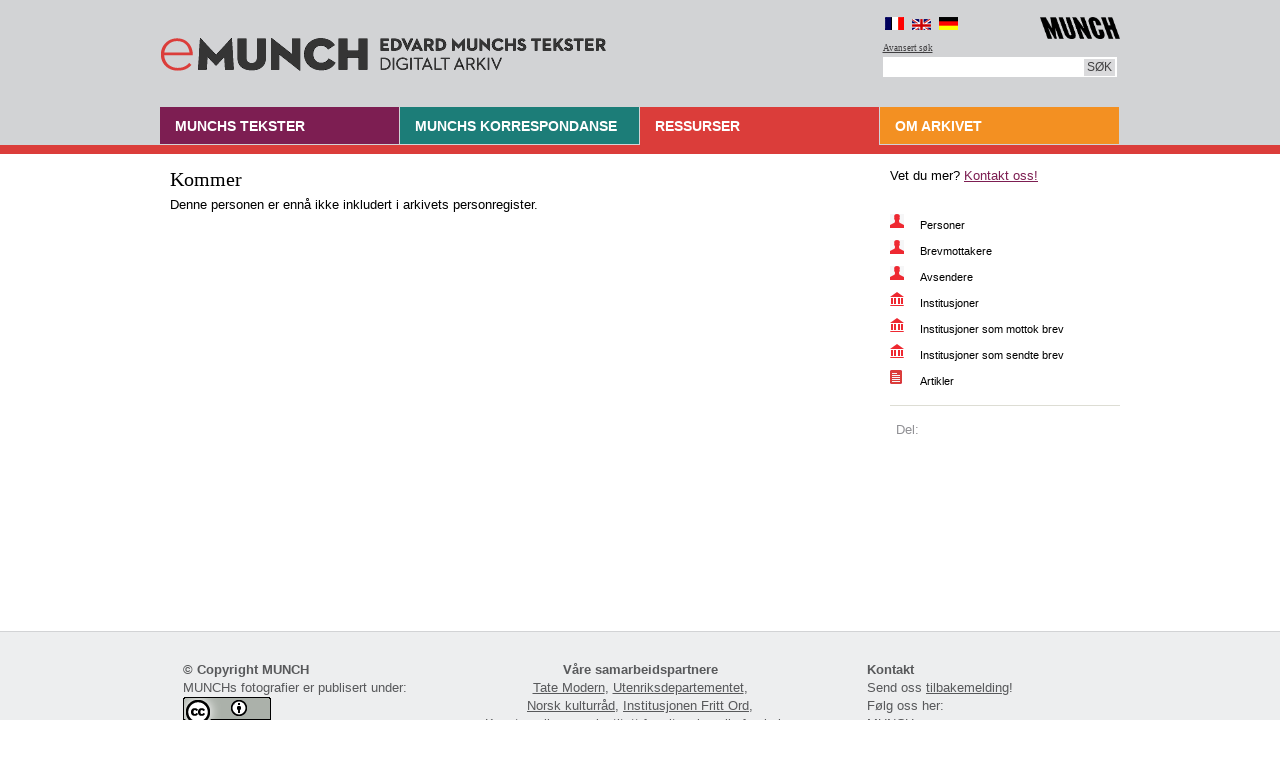

--- FILE ---
content_type: text/html
request_url: https://emunch.no/person.xhtml?id=pe814
body_size: 3643
content:
<?xml version="1.0" encoding="UTF-8"?><!DOCTYPE html PUBLIC "-//W3C//DTD XHTML 1.0 Transitional//EN" "http://www.w3.org/TR/xhtml1/DTD/xhtml1-transitional.dtd">
<html xmlns="http://www.w3.org/1999/xhtml"><head><meta http-equiv="Content-Type" content="text/html; charset=UTF-8" /><title>eMunch.no | Personer | </title><link rel="stylesheet" type="text/css" href="css/style.css" /><script src="jquery-1.4.4.min.js" type="text/javascript"> </script><script src="hoverIntent.js" type="text/javascript"> </script><script src="init.js" type="text/javascript"> </script><script type="text/javascript">
      		var _gaq = _gaq || [];
      		_gaq.push(['_setAccount', 'UA-26408766-1']);
      		_gaq.push(['_trackPageview']);
      		(function() {
      		var ga = document.createElement('script'); ga.type = 'text/javascript'; ga.async = true;
      		ga.src = ('https:' == document.location.protocol ? 'https://ssl' : 'http://www') + '.google-analytics.com/ga.js';
      		var s = document.getElementsByTagName('script')[0]; s.parentNode.insertBefore(ga, s);
      		})();
      	</script></head><body style="background: #FFFFFF url(backgrounds/bg_body.gif) repeat-x left top"><div id="framework"><div id="header"><a href="welcome.xhtml" id="logo" title="Hjem | Home"><img alt="Logoen til eMunch.no" src="logo.gif" /></a><div id="toolbar"><div id="language_selection"><a class="french" href="french.xhtml" style="background: url(icons/flag_french.gif) no-repeat left top;" title="En français" /><a class="english" href="english.xhtml" style="background: url(icons/flag_english.gif) no-repeat left 2px;" title="The English edition" /><a class="german" href="german.xhtml" style="background: url(icons/flag_german.gif) no-repeat left top;" title="Auf Deutsch" /></div><a href="https://www.munchmuseet.no/" id="logo_munch_museet" title="Til MUNCHs hjemmeside | To the website of MUNCH"><img alt="Logoen til MUNCH" src="logos/logo_munch_museet.png" width="80px" /></a><div id="search"><div class="advanced_search"><a href="searchAdvanced.xhtml" title="Avansert søk">Avansert søk</a></div><form method="get" id="searchform" action="search.xhtml"><div><input name="searchString" id="searchString" class="txt_search" type="text" /><input id="searchButton" type="submit" value="Søk" /></div></form></div></div></div><div id="navigation" class="naviitem_2_selected" style="background: url(various/navi_2_border.gif) repeat-x left 38px;"><ul><li class="naviitem_1"><span>Munchs tekster</span><ul><li><a href="listOfNotes.xhtml" title="Notater og litterære tekster">Notater og litterære tekster</a></li><li><a href="sketchAndNoteBooks_images.xhtml" title="Skisse- og notatbøker">Skisse- og notatbøker</a></li><li><a href="listOfPublishedTexts_images_date.xhtml" title="Utgitte tekster">Utgitte tekster</a></li><li><a href="listOfTheRest_images.xhtml" title="Bildelister, blandet og varia">Bildelister, blandet og varia</a></li><li><a href="listOfDrawings_images.xhtml" title="Tekst og tegning">Tekst og tegning</a></li><li><a href="browseTexts.xhtml" title="Søk og bla i alle tekster">Søk og bla i alle tekster</a></li></ul></li><li class="naviitem_4" style="background: url(various/navi_4_border.gif) repeat-x left 38px;"><span title="Brev fra og til Munch">Munchs korrespondanse</span><ul><li><a href="receivedLettersGrouped.xhtml" title="En introduksjon til Munchs korrespondanse">Innganger til Munchs korrespondanse</a></li><li><a href="listOfLetters.xhtml" title="Liste over alle Munchs egne brev og brevutkast">Brev og brevutkast fra Munch</a></li><li><a href="listOfReceivedLetters.xhtml" title="Liste over alle brev til Munch">Brev til Munch</a></li><li><a href="postcards_images.xhtml" title="Munchs postkort">Munchs postkort</a></li><li><a href="browseLetters.xhtml" title="Søk og bla i alle brev">Søk og bla i alle brev</a></li></ul></li><li class="naviitem_2"><span>Ressurser</span><ul><li><a href="listOfPersons.xhtml" title="Personer; mottakere, avsendere og omtalte">Personer</a></li><li><a href="listOfInstitutions.xhtml" title="Institusjoner; mottakere, avsendere og omtalte">Institusjoner</a></li><li><a href="comments.xhtml" title="Kommentarer">Kommentarer</a></li><li><a href="articles.xhtml" title="Artikler">Artikler</a></li><li><a href="videoAndSound.xhtml" title="Filmer og lydfiler">Film og lyd</a></li><li><a href="schools.xhtml" title="Skoleoppgaver">Skoleoppgaver</a></li><li><a href="english.xhtml" title="The English Edition of Edvard Munch's Writings">The English Edition</a></li><li><a href="french.xhtml" title="Munch en français">Munch en français</a></li><li><a href="german.xhtml" title="Munch auf Deutsch">Munch auf Deutsch</a></li></ul></li><li class="naviitem_3"><span title="Om det digitale arkivet">Om arkivet</span><ul><li><a href="ABOUTwebsite.xhtml" title="Om nettstedet">Om nettstedet</a></li><li><a href="ABOUTprinciples.xhtml" title="Retningslinjer">Retningslinjer</a></li><li><a href="ABOUTcitation.xhtml" title="Referanse- og sitatpraksis">Referanse- og sitatpraksis</a></li><li><a href="ABOUTcopyright.xhtml" title="Om opphavsrett og bruk">Om opphavsrett og bruk</a></li><li><a href="ABOUTcollection.xhtml" title="Om samlingen">Om samlingen</a></li><li><a href="ABOUTowners.xhtml" title="Andre eierinstitusjoner">Andre eierinstitusjoner</a></li><li><a href="ABOUTproject.xhtml" title="Om prosjektet">Om prosjektet</a></li><li><a href="ABOUTpresentations.xhtml" title="Foredrag og presentasjoner">Foredrag og presentasjoner</a></li><li><a href="ABOUTpeople.xhtml" title="Medarbeidere">Medarbeidere</a></li></ul></li></ul></div><div id="container"><div id="content" style="min-height:433px;"><div id="main" class="page_listview"><h1>Kommer</h1><p>Denne personen er ennå ikke inkludert i arkivets personregister.</p><h1 /><p><br /></p><div id="list_listview"> </div></div><div id="sidebar"><ul><li>Vet du mer? <a href="https://www.emailmeform.com/builder/form/0lNXVedDZGKEnB" style="color: #7d1e52;" title="Tilbakemelding til | Feedback for eMunch.no">Kontakt oss!</a></li></ul><div id="list_type"><ul><li><a href="listOfPersons.xhtml" style="background: url(icons/lnk_avatar.gif) no-repeat left top;" title="Liste over personer">Personer</a></li><li><a href="listOfRecipients.xhtml" style="background: url(icons/lnk_avatar.gif) no-repeat left top;" title="Brevmottakere (sortert på etternavn)">Brevmottakere</a></li><li><a href="listOfSenders.xhtml" style="background: url(icons/lnk_avatar.gif) no-repeat left top;" title="Brevmottakere (sortert på etternavn)">Avsendere</a></li><li><a href="listOfInstitutions.xhtml" style="background: url(icons/lnk_location.gif) no-repeat left top;" title="Liste over institusjoner">Institusjoner</a></li><li><a href="listOfInstitutions_recipients.xhtml" style="background: url(icons/lnk_location.gif) no-repeat left top;" title="Institusjoner som mottok brev">Institusjoner som mottok brev</a></li><li><a href="listOfInstitutions_senders.xhtml" style="background: url(icons/lnk_location.gif) no-repeat left top;" title="Institusjoner som sendte brev">Institusjoner som sendte brev</a></li><li><a href="articles.xhtml" style="background: url(icons/lnk_document_2.gif) no-repeat left top;" title="Liste over artikler">Artikler</a></li></ul></div><div id="share"><span>Del:</span><ul><li><a class="addthis_button_preferred_1" /></li><li><a class="addthis_button_preferred_2" /></li><li><a class="addthis_button_preferred_3" /></li><li><a class="addthis_button_preferred_4" /></li><li><a class="addthis_button_compact" /></li><li><a class="addthis_counter addthis_bubble_style" /></li><li><a class="mine">­</a></li></ul><script type="text/javascript">var addthis_config = {"data_track_addressbar":true};</script><script type="text/javascript" src="http://s7.addthis.com/js/250/addthis_widget.js#pubid=hildeboee"> </script></div></div></div></div></div><div id="footer_container" style="background: url(backgrounds/bg_footer.gif) repeat-x left top;"><div id="footer"><div id="left"><p><strong>© Copyright MUNCH</strong><br />MUNCHs fotografier er publisert under:<br /><a rel="license" href="http://creativecommons.org/licenses/by/4.0/"><img alt="Creative Commons-lisens" style="border-width:0" src="https://i.creativecommons.org/l/by/4.0/88x31.png" /></a><br /><a href="ABOUTcopyright.xhtml" title="Om opphavsrett og bruk">Om opphavsrett og bruk</a></p><p>Edisjonsfilolog og teknisk redaktør
                        <br />Hilde Bøe
                        <br /><a href="mailto:hilde.boe@munchmuseet.no">hilde.boe@munchmuseet.no</a></p><p>Forskningsbibliotekar Lasse Jacobsen</p><p><a href="https://www.tei-c.org/" title="https://www.tei-c.org/"><img alt="We use TEI, see https://www.tei-c.org/" src="https://www.tei-c.org/About/Badges/We-use-TEI.gif" title="We use TEI" /></a></p></div><div id="center"><p><strong>Våre samarbeidspartnere</strong><br /><a href="https://www.tate.org.uk/visit/tate-modern" title="Tate Modern">Tate Modern</a>, <a href="https://www.regjeringen.no/no/dep/ud/id833/" title="Utenriksdepartementet">Utenriksdepartementet</a>,
                        <br /><a href="http://www.kulturradet.no/" title="Norsk kulturråd">Norsk kulturråd</a>, <a href="https://www.frittord.no/" title="Institusjonen Fritt Ord">Institusjonen Fritt Ord</a>,
                        <br />Kunstsamlingenes institutt for vitenskapelig forskning (KIVF),
                        <br /><a href="https://www.uio.no/" title="Universitetet i Oslo">Universitetet i Oslo</a> (Eining for digital dokumentasjon (EDD) og den vitenskapelige utgaven <a href="https://www.ibsen.uio.no/" title="Henrik Ibsens skrifter">Henrik Ibsens skrifter</a>)</p><p><a class="idemitsu" href="http://www.idemitsu.no/" title="Idemitsu Petroleum Norge"><img src="logos/logo_idemitsu.gif" alt="Idemitsu Petroleum Norge" /></a></p></div><div id="right"><p><strong>Kontakt</strong><br />Send oss <a href="https://www.emailmeform.com/builder/form/0lNXVedDZGKEnB" title="Tilbakemelding til | Feedback for eMunch.no" target="_blank">tilbakemelding</a>!
                        <br />Følg oss her:
                        
                        <br /><a href="https://www.munchmuseet.no/" title="MUNCHs nettsider">MUNCH</a><br /><a href="https://www.google.com/culturalinstitute/collection/the-munch-museum-oslo?projectId=art-project" title="MUNCH på Google Art Project">MUNCH på Google Art Project</a><br /><a href="https://www.facebook.com/edvard.munch" title="Edvard Munch på Facebook">Edvard Munch på Facebook</a><br /><a href="https://www.facebook.com/pages/The-Munch-Museum/61967497464" title="MUNCH på Facebook">MUNCH på Facebook</a><br /><a href="https://www.youtube.com/user/themunchmuseum" title="MUNCHs kanal på YouTube">YouTube</a></p></div></div></div><script type="text/javascript">
    var GoSquared={};
    GoSquared.acct = "GSN-403628-P";
    (function(w){
        function gs(){
            w._gstc_lt=+(new Date); var d=document;
            var g = d.createElement("script"); g.type = "text/javascript"; g.async = true; g.src = "//d1l6p2sc9645hc.cloudfront.net/tracker.js";
            var s = d.getElementsByTagName("script")[0]; s.parentNode.insertBefore(g, s);
        }
        w.addEventListener?w.addEventListener("load",gs,false):w.attachEvent("onload",gs);
    })(window);
        </script></body></html>

--- FILE ---
content_type: text/css
request_url: https://emunch.no/css/style.css
body_size: 7929
content:
/*

Theme Name: eMunch 1.0

Authors: Hilde Bøe, Munch-museet og Sermo Consulting

*/

/* ####################### */

/* General settings */

/* ####################### */



* { margin: 0; padding: 0; }



body, html, form, fieldset, legend, button, textarea, label, dl, dt, dd, ul, ol, li, h1, h2, h3, h4, h5, h6, pre, code, div, p, span, a, img, blockquote, address, th, td, tfoot, abbr { margin: 0px 0px 0px 0px; padding: 0px 0px 0px 0px; border: none; }

.inline-image { vertical-align: bottom; padding: 3px 0px 3px 0px; }

.input_button { padding: 1px 8px 1px 8px; }



.caption_image { float: left; width: 311px; }

.caption_image_imageOnly { }

.caption_image_imageOnly img { padding: 5px 5px 5px 5px; border: 1px solid #d4d5d7; margin: 0px 0px 5px 0px; }

.caption_image_comments { }

	.caption_image_comments img	{ padding: 5px 5px 5px 5px; border: 1px solid #d4d5d7; margin: 0px 0px 5px 0px; }
	

table.caption_image_guidelines { }
	
	table.caption_image_guidelines tr td img, #main .caption_image img, #textview_container #textview #textview_content .caption_image img { padding: 5px 5px 5px 5px; border: 1px solid #d4d5d7; margin: 0px 0px 5px 0px; }
	
	table.caption_image_guidelines tr td p, #main .caption_image p, #textview_container #textview #textview_content .caption_image p { color: #808285; font-size: 12px; line-height: 18px; margin: 0px 0px 0px 0px; padding: 0px 5px 0px 5px; }
	

.alignleft { float: left; display: inline; margin: 5px 20px 0px 0px; }

.alignright { float: right; display: inline; margin: 4px 0px 0px 20px; }


/* ####################### */

/* Styles for elements in EM's texts. Written by Hilde Bøe */

/* ####################### */

.additions { font-size: 10pt; }

.columns { border:0; }

.diagonalOverstrike { background-color: #D3D3D3; }

.diagonalHandEM2 { background-color: #8FBC8F; }

.diagonalHandEM3 { background-color: #BDB76B; }

.diagonalHandEM4 { background-color: #F0FFFF; }

.editor { color: #58595B; font-size: 9pt; }
.others {  }

.fwHeader { font-size: 9pt; } 
/*margin-left: 20%;*/

.fwPage { font-size: 9pt; }

.hangingIndent { text-indent: -28px; padding-left: 28px; }

.head { font-family: Georgia, "Times New Roman", Times, serif; font-size: 14pt; }
.headExtraAir { font-family: Georgia, "Times New Roman", Times, serif; font-size: 14pt; }

.handEM1 { color: black; }

.handEM2 { color: #7d1e52; }

.handEM3 { color: #D14291; }

.handEM4 { color: #ac5d89; }

.handEM5 { color: #A85DAC; }

.handEM6 { color: #DEB887; }

.handEM7 { color: #DE87AD; }

.handNN { color: #75a16b; }

.handID { color: #6D91A2; }

.handwritten { font-size: 13pt; }

.lemma, .link { text-decoration: none; }

.longHorizRule { margin-bottom: 0em; margin-left: 50px; margin-top: 10px; width: 150px; }

.longHorizRule-extraAir { margin-bottom: 10em; margin-left: 50px; margin-top: 10px; width: 150px; }

.longHorizRule-noIndent { margin-bottom: 0em; margin-top: 10px; width: 150px; }

.mainTitle { font-size: 20pt; margin-right: 40%; text-align: center; }

.majuscle { font-size: 125%; }

.noteIdentifiedHands { float: left; }

.overstrike { text-decoration: line-through; }

.PDFfile { color: #58595B; float: right; font-size: 8pt; font-style: italic; font-weight: normal; padding-right: 0.25em; }

.philNote { color: #58595B; font-style: italic; margin-bottom: 2em; margin-top: 20px; }

.pageID { display: none; color: #58595B; font-size: 8pt; }

.printedText { font-size: 10pt; font-weight:bold; }

.miniHorizRule { margin-bottom: 0em; margin-left: 25px; margin-top: 10px; width: 25px; }

.shortHorizRule { margin-bottom: 0em; margin-left: 100px; margin-top: 10px; width: 35px; }

.shortHorizRule-extraAir { margin-bottom: 10em; margin-left: 100px; margin-top: 10px; width: 35px; }

.shortHorizRule-noIndent { margin-bottom: 0em; margin-top: 10px; width: 35px; }

.speaker { font-weight: bold; }

.stage { font-size: 9pt; }

.subTitle { font-size: 16pt; margin-right: 40%; text-align: center; }

td { min-width: 2em; padding: 0.1em; text-align: left; vertical-align: top; }
table.sorted td { background:none repeat scroll 0 0 #F6F6F7; border:1px solid #D2D3D5; line-height:16pt; padding:1.25em; width:33%; }
table.sorted a { font-size:12pt; font-family:Georgia; }

th { text-align: left; }

tr.borderBelow td { border-bottom: thin solid black; }

ul { list-style-type: none; margin-bottom: 0em; margin-top: 0em; }

.underlined { text-decoration: underline; }

.underlinedDouble { border-bottom: thin solid; text-decoration: underline; }

.verseLine { margin-bottom: 0em; margin-top: 0em; }

.verseLineGroup { margin-bottom: 1em; margin-top: 1em; }

.XMLfile { color: #58595B; float: right; font-size: 8pt; font-style: italic; font-weight: normal; }


/* ####################### */

/* Text elements

/* ####################### */

div.hidden { visibility: hidden; }
div.unhidden { visibility: visible; } 
div#tocLetters table { background:none repeat scroll 0 0 #F6F6F7; border-bottom:1px solid #D2D3D5; border-top:1px solid #D2D3D5; font-style: italic; margin: 0px 0px 20px 0px; padding: 8px 8px 8px 8px; }

h1, h2, h3, h4, h5 { display: block; font-weight: normal; } 

h1 { font-size: 34px; line-height: 36px; font-family: Georgia, "Times New Roman", Times, serif; margin: 0px 0px 20px 0px; }

h2 { font-size: 19px; font-weight: normal; color: #000000; margin: 0px 0px 3px 0px; font-family: Georgia, "Times New Roman", Times, serif; }

h2.inList {padding: 15px 0px 10px 10px; }

h3 { font-size: 13px; font-weight: bold; color: #000000; margin: 0px 0px 7px 0px; }

h4 { font-size: 12px; font-weight: bold; font-style: italic;	 }

pre {font-size: 11px; line-height: 16px; margin: 0px 0px 7px 0px;}

p { margin: 0px 0px 15px 0px; }

p.hangingIndent { text-indent: -28px; padding-left: 28px; }

p.noIndent { margin: 0px 0px 15px 0px; text-indent:0px; }

	p.introduction, #main.page_standard_text p.introduction { font-size: 18px; line-height: 24px; font-family: Georgia, "Times New Roman", Times, serif; }


	#main.page_standard_text p { font-size: 14px; line-height: 23px; }

table.status {border: 1px solid #58595b; margin:5px;}
    table.status tr {}
    table.status th {border: 1px solid gray; padding: 5px 5px 5px 5px;}
    table.status td {border: 1px solid gray; padding: 5px 5px 5px 5px;}

ul { padding: 0px 0px 0px 0px; margin: 0px 0px 22px 0px; }

	ul li { list-style: none; padding: 0px 0px 0px 0px; margin: 0px 0px 6px 0px; }

	#main ul { padding: 0px 0px 0px 12px; margin: 0px 0px 22px 0px; }

		#main ul li { padding: 0px 0px 0px 17px; margin: 0px 0px 5px 0px; background: url(various/list_bullet.gif) no-repeat left 8px; }

	   li.list_bullet {background: url(various/list_bullet.gif) no-repeat left 8px;}

	#main ul.nobullets { padding: 0px 0px 0px 0px; margin: 0px 0px 22px 0px; }

		#main ul.nobullets li { padding: 0px 0px 0px 0px; margin: 0px 0px 5px 0px; background: none; }

ul#collapsibleList, ul#collapsibleList li ul { margin: 0px 0px 6px 0px; }
li.place { font-weight:bold; }
li.letter { font-weight:normal; }

ol { margin-bottom: 22px; margin-left: 0px; padding: 0px 0px 0px 30px; }

	ol li { margin-bottom: 5px; }


#main blockquote { border-left: 1px solid #d2d3d5; padding: 0px 0px 0px 35px; }

#textview_container #textview #textview_content blockquote { border-left: 1px solid #d2d3d5; margin-bottom: 15px; margin-top: 15px; padding: 0px 0px 0px 35px; }

	#main blockquote p { color: #58595b; }

    #textview_container #textview #textview_content blockquote p { color: #58595b; font-size: 14px; }


	/* Minimum height for Firefox */

	blockquote { min-height: 22px; height: auto; }

	/* Minimum height for IE */

	/*\*/

	* html blockquote { height: 22px; }

	/**/


.purple { color: #7d1e52;	 }
.pink { color: #ac5d89;	 }
.green { color: #75a16b;	 }
.linethrough { text-decoration: line-through }
.withbackground { background: #d2d3d5; }


/* ####################### */

/* General sidebar elements

/* ####################### */

#sidebar { }

	#sidebar p { margin: 0px 0px 15px 0px; }

	#sidebar ul { width: 230px; margin: 0px 0px 0px 0px; padding: 0px 0px 12px 0px; }

		#sidebar ul li { width: 230px; display: inline; list-style: none; line-height: 16px; margin: 4px 0px 4px 0px; padding: 0px 0px 0px 0px; }
		
		#sidebar div.links div ul.toc, #sidebar div.links div ul.toc li ul.toc, #sidebar div.links div ul.toc li ul.toc li ul.toc { line-height: 12px; margin: 4px 0px 4px 0px; padding: 0px 0px 0px 0px; }
		
		#sidebar div.links div ul.toc li { margin: 4px 0px 4px 0px; padding: 0px 0px 0px 0px; }
		
		#sidebar div.links div ul.toc li ul.toc li { margin: 4px 0px 4px 15px; padding: 0px 0px 0px 0px; }

		#sidebar div.links div ul.toc li ul.toc li ul.toc li { margin: 4px 0px 4px 20px; padding: 0px 0px 0px 0px; }


/* ####################### */

/* Left menu

/* ####################### */

#leftMenu ul { width: 230px; margin: 0px 0px 0px 0px; padding: 0px 0px 12px 0px; }

	#leftMenu ul li { width: 230px; line-height: 16px; margin: 4px 0px 4px 0px; padding: 0px 0px 0px 0px; }
		
#leftMenu p { margin: 0px 0px 10px 0px; }


/* ####################### */

/* List type

/* ####################### */

#sidebar #list_type { float: left; width: 230px; margin: 18px 0px 9px 0px; }

	#sidebar #list_type ul { float: left; width: 230px; padding: 0px 0px 0px 0px; }

		#sidebar #list_type ul li { float: left; width: 230px; height: 22px; display: block; margin: 0px 0px 4px 0px; padding: 0px 0px 0px 0px; }

			#sidebar #list_type ul li a { float: left; width: 200px; height: 22px; font-size: 11px; line-height: 22px; display: inline; color: #000000; text-decoration: none; margin: 0px 0px 0px 0px; padding: 0px 0px 0px 30px; }

			#sidebar #list_type ul li#listview_item a { background: url(various/listview_list.gif) no-repeat left center; }

			#sidebar #list_type ul li#imageview_item a { background: url(various/listview_images.gif) no-repeat left center; }

			#sidebar #list_type ul li#hybridview_item a { background: url(various/listview_hybrid.gif) no-repeat left center; }

			#sidebar #list_type ul li#faksimilview_item a { background: url(various/listview_faksimile.gif) no-repeat left center; }

			#sidebar #list_type ul li#textview_item a { background: url(various/listview_textview.gif) no-repeat left center; }

				#framework #sidebar #list_type ul li.selected a { color: #FFFFFF; background-position: top; }

				#framework #sidebar #list_type ul li a:hover { background-position: bottom; }

					#framework #sidebar #list_type ul li.selected a:hover { background-position: top; }



/* ####################### */

/* Highlight

/* ####################### */

#sidebar div.highlight { float: left; width: 218px; padding: 5px 5px 5px 5px; margin: 0px 0px 18px 0px; border: 1px solid #d2d3d5; background: #FFFFFF; }

	#sidebar div.highlight div { float: left; width: 192px; background: #edeeef; padding: 11px 13px 0px 13px; }

		#sidebar div.highlight div ul { width: 192px; }

			#sidebar div.highlight div ul li { display: block; width: 192px; }

		#sidebar div.highlight div p { width: 192px; }


/* ####################### */

/* Links

/* ####################### */

#sidebar div.links { float: left; width: 210px; padding: 0px 8px 0px 12px; }

	#sidebar div.links h2 { width: 210px; }

	#sidebar div.links ul { width: 210px; margin: 0px 0px 8px 0px; }

		#sidebar div.links ul li { width: 190px; list-style: none; display: block; line-height: 16px; margin: 0px 0px 0px 0px; padding: 0px 0px 8px 20px; background: url(icons/lnk_link.gif) no-repeat left 2px; }



/* ####################### */

/* Save and share

/* ####################### */

#sidebar .share, #sidebar #share { float: left; width: 230px; color: #919195; border-top: 1px solid #ddddd4; padding: 15px 0px 0px 0px; margin: 0px 0px 0px 0px; }

	#sidebar .share span, #sidebar #share span { float: left; width: 32px; padding: 0px 0px 0px 6px; }
    
    /* This a.noUnderline tag is part of the content in #sidebar .share span */

    a.noUnderline { color: #919195; text-decoration: none; }

	#sidebar .share ul, #sidebar #share ul { float: left; width: 192px; margin: 0px 0px 0px 0px; padding: 0px 0px 0px 0px; }

		#sidebar .share ul li, #sidebar #share ul li { float: left; width: 16px; display: inline; margin: 0px 3px 0px 0px; padding: 0px 0px 0px 0px; }

			#sidebar .share ul li a, #sidebar #share ul li a { width: 16px; height: 16px; float: left; }


/* ####################### */

/* Contactlist

/* ####################### */

#sidebar #contactlist { float: left; width: 230px; padding: 0px 0px 0px 0px; }

	#sidebar #contactlist h2 { float: left; width: 213px; border-bottom: 1px solid #ddddd4; padding: 0px 7px 10px 10px; margin: 0px 0px 0px 0px; }

	#sidebar #contactlist div { float: left; width: 213px; border-bottom: 1px solid #ddddd4; padding: 8px 7px 10px 10px; }


/* ####################### */

/* Sidebar images

/* ####################### */

#sidebar #sidebar_images { width: 230px; margin: 0px 0px 16px 0px; }

	#sidebar #sidebar_images .large_image { margin: 0px 0px 0px 0px; }

	#sidebar #sidebar_images .large_image p { font-size:11px; margin: 0px 0px 0px 0px; padding: 0px 0px 0px 0px; color:#808285; }

	#sidebar #sidebar_images a { float: left; display: inline; padding: 5px 5px 5px 5px; border: 1px solid #d4d5d7; text-decoration:none; }

		#sidebar #sidebar_images a img { margin: 0px 0px 0px 0px; }
		
		#sidebar #sidebar_images .thumbnails { width: 230px; margin: -3px 0px 0px 0px; }
		
		#sidebar #sidebar_images .thumbnails a { margin: 23px 23px 0px 0px; }


/* ####################### */

/* Links

/* ####################### */

a { outline: none; color: #486da8; }

    a.alphabetical { font-size: 18px; }

	a.audio { padding: 0px 0px 0px 20px; background: url(icons/mp3.png) no-repeat left 2px; }
	
	a.notes { }
	
	a:hover { color: #808285; }

	a:visited { color: #28436e; }

	a.lnk_link, .ico_link { padding: 0px 0px 0px 20px; background: url(icons/lnk_link.gif) no-repeat left 2px; }

	a.lnk_document_1, .ico_document_1 { padding: 0px 0px 0px 20px; background: url(icons/lnk_document_1.gif) no-repeat left top; }

	a.lnk_document_2, .ico_document_2 { padding: 0px 0px 0px 20px; background: url(icons/lnk_document_2.gif) no-repeat left top; }

	a.lnk_mail, .ico_mail { padding: 0px 0px 0px 20px; background: url(icons/lnk_letters.gif) no-repeat left 3px; }

	a.lnk_avatar, .ico_avatar { padding: 0px 0px 0px 20px; background: url(icons/lnk_avatar.gif) no-repeat left top; }

	a.lnk_comment, .ico_comment { padding: 0px 0px 0px 20px; background: url(icons/comments.png) no-repeat left top; }

	a.lnk_location, .ico_location { padding: 0px 0px 0px 20px; background: url(icons/lnk_location.gif) no-repeat left top; }

	a.lnk_image .ico_image { padding: 0px 0px 0px 20px; background: url(icons/lnk_image.gif) no-repeat left 1px; }

	a.lnk_print, .ico_print { padding: 0px 0px 0px 20px; background: url(icons/print.png) no-repeat left 1px; }

	a.lnk_prints, .ico_prints, a.lnk_audio { padding: 0px 0px 0px 20px; background: url(icons/print-entire-document.png) no-repeat left 1px; }

	a.question_mark { float: left; }

a.button { float: left; color: #000000; height: 25px; display: block; line-height: 24px; padding: 0px 14px 0px 14px; margin: 0px 9px 12px 0px; background: #ededee; font-family: Arial; text-decoration: none; }

	a.button:hover { color: #FFFFFF; background: #a7a9ac; }

	a.violett_button { color: #FFFFFF; background: #7d1e52; }
	a.red_button { color: #FFFFFF; background: #db3d3a; }
	a.turqoise_button { color: #FFFFFF; background: #1C7D78; }


/* ####################### */

/* Body

/* ####################### */

body { font-size: 13px; line-height: 18px; padding: 0px 0px 0px 0px; margin: 0px 0px 0px 0px; font-family: Arial, Helvetica, sans-serif; }


/* ####################### */

/* Framework / Container

/* ####################### */

#framework { width: 100%; margin: 0px auto 0px auto; }

#container { width: 960px; margin: 0px auto 0px auto; }


/* ####################### */

/* Header

/* ####################### */

#header { width: 960px; margin: 0px auto 47px auto; padding: 0px 0px 0px 0px; background: #d2d3d5; position: relative; }


	/* Minimum height for Firefox */

	#header { min-height: 100px; height: auto; }

	/* Minimum height for IE */

	/*\*/

	* html #header { height: 100px; }

	/**/

	#header #logo { float: left; margin: 0px 0px 0px 0px; }

	#header #toolbar { float: right; height: 75px; width: 235px; margin: 10px 0px 0px 0px; }

		#header #toolbar #language_selection { float: left; width: 90px; padding: 7px 0px 0px 0px; }

			#header #toolbar #language_selection a { float: left; width: 19px; height: 13px; margin: 0px 8px 0px 0px; }

		#header #toolbar #logo_munch_museet { float: right; vertical-align: text-top; padding: 7px 0px 0px 0px; }


/* ####################### */

/* Search - Header

/* ####################### */


#search { float: right; height: 20px; font-family: Verdana; margin: 0px 3px 0px 0px; padding: 0px 0px 2px 0px; text-align: right; }

	#search .advanced_search { margin: 0px 0px 0px 0px; padding: 0px 0px 2px 0px; }
	
	#search .advanced_search a { float: left; color: #414042; font-size: 9px; }

	#search #searchform { float: right; width: 229px; height: 16px; font-size: 10px; font-family: Verdana; padding: 2px 2px 2px 3px; background: #FFFFFF; border: none; margin-right:0.5px;}

		#search #searchform div .txt_search { float: left; height: 20px; width: 181px; color: #666666; font-size: 12px; line-height: 16px; padding: 0px 0px 2px 0px; margin: 0px 0px 0px 0px; border: none; background: none; }

		#search #searchform #searchButton { float: right; font-size: 12px; height: 17px; line-height: 16px; text-decoration: none; text-transform: uppercase; padding: 0px 3px 0px 3px; background: #dadadc; border: none; color: #414042; }


/* ################################## */

/* Content / Main / Sidebar / Footer

/* ################################## */

#content { min-height: 350px; height: auto; width: 960px; padding: 21px 0px 30px 0px; float: left; }

.content { width: 960px; padding: 21px 0px 30px 0px; }

#main { float: left; width: 700px; padding: 0px 0px 0px 10px; }

#sidebar { float: right; width: 230px; margin: 0px 0px 0px 0px; padding: 0px 0px 0px 0px; }

#footer_container { float: left; width: 100%; }

#leftMenu { width: 230px; margin: 0px 0px 0px 0px; padding: 0px 0px 0px 10px; }


/* ####################### */

/* Faksimile

/* ####################### */


#faksimil_container { float: left; width: 960px; padding: 0px 0px 0px 0px; margin: 0px 0px 10px 0px; padding: 0px 0px 9px 0px;

/*	border-bottom: 1px solid #d2d3d5;*/ }

	#faksimil_container .faksimil_image { float: left; padding: 5px 5px 5px 5px; border: 1px solid #d4d5d7; }


/* ####################### */

/* Hybrid

/* ####################### */

.display { display: none; }

#hybrid_container { min-height: 300px;  height: auto; float: left; width: 960px; padding: 0px 0px 0px 0px; margin: 0px 0px 19px 0px; background: url(various/hybrid_box_border.gif) no-repeat right bottom; }


/* Minimum height for Firefox */

#hybrid_container { min-height: 433px; height: auto; }

/* Minimum height for IE */

/*\*/

* html #hybrid_container { height: 433px; }

/**/

#textview_container { float: left; width: 960px; padding: 0px 0px 8px 0px; margin: 0px 0px 12px 0px; }

	#hybrid_container ul.list_paging, #textview_container ul.list_paging { width: 960px; }

		#hybrid_container #hybrid_left { float: left; width: 470px; }

			#hybrid_container #hybrid_left #hybrid_image { width: 458px; padding: 5px 5px 5px 5px; margin: 0px 0px 12px 0px; border: 1px solid #d4d5d7; }

				#hybrid_container #hybrid_left #hybrid_image div { width: 458px; background: #e7e8e9; }
				
				    #hybrid_container #hybrid_left #hybrid_image div div.pageID { color: #58595B; font-size: 8pt; text-align:right; }
			
		#hybrid_container #hybrid_right { float: right; width: 428px; position: relative; border-left: 1px solid #d2d3d5; border-top: 1px solid #d2d3d5; border-right: 1px solid #d2d3d5; padding: 15px 21px 21px 21px; }

			#hybrid_container #hybrid_right .textPart { margin: 30px 0px 0px 0px; }
			#hybrid_container #hybrid_right ul { margin: 0px 0px 0px 0px; padding: 5px 5px 5px 5px; }
			#hybrid_container #hybrid_right ul li { display: block; float: none; margin: 0px 0px 0px 0px; }

			#hybrid_container #hybrid_right p { margin: 0px 0px 0px 0px; padding: 0px 0px 0px 0px; text-indent: 16px; }

			#hybrid_container #hybrid_right .question_mark { margin: 0px 0px 0px 0px; }


/* ####################### */

/* Textview

/* ####################### */

#textview { float: left; width: 960px; padding: 0px 0px 0px 0px; margin: 0px 0px 0px 0px;

/*	border-bottom: 1px solid #d2d3d5;*/ }

	#textview #textview_content { float: left; width: 560px; padding: 5px 5px 0px 0px; margin: 15px 5px 16px 0px; }

		#textview #textview_content h2 { padding: 30px 0px 0px 0px; font-size: 16px; font-weight: bold; color: #000000; margin: 0px 0px 5px 0px; font-family: Arial, Helvetica, sans-serif; }

		#textview #textview_content p { font-size: 16px; text-indent: 16px; line-height: 24px; padding: 0px 0px 0px 0px; margin: 0px 0px 0px 0px; }

	#textview #textview_content p.noIndent  { text-indent:0px; }
	#textview #textview_content p.fwPage { font-size: 9pt; }

	#textview #textview_help { float: right; width: 560px; padding: 30px 0px 0px 0px; margin: 0px 0px 6px 0px; }


/* ####################### */

/* Toolbox

/* ####################### */

#main .toolbox { float: left; width: 480px; margin: 0px 0px 20px 0px; }

	#main .toolbox a, a.lnk_audio { color: #414042; text-decoration: none; margin: 0px 10px 0px 0px; }


/* ####################### */

/* Related texts

/* ####################### */

#related_texts { float: left; width: 960px; padding: 0px 0px 0px 22px; }

#related_texts.hybrid { padding: 27px 0px 0px 0px; border-top: 1px solid #d2d3d5; }

	#related_texts #related_texts_left { float: left; width: 458px; color: #414042; padding: 5px 5px 5px 5px; border: 1px solid #d4d5d7; }
	
	#related_texts #related_texts_right { float: right; width: 458px; color: #414042; padding: 5px 5px 5px 5px; border: 1px solid #d4d5d7; }

	#related_texts #related_texts_left .content, #related_texts #related_texts_right .content { width: 438px; padding: 10px 10px 10px 10px; background: #e7e8e9;}

		#related_texts #related_texts_left h3, #related_texts #related_texts_right .content h3 { color: #414042; margin: 0px 0px 8px 0px; }

		#related_texts #related_texts_left p, #related_texts #related_texts_right .content p { margin: 0px 0px 9px 0px; }


/* ####################### */

/* Helpbox

/* ####################### */

.helpbox { float: left; width: 310px; position: absolute; right: -5px; top: 0px; display: none; padding: 23px 0px 0px 0px; background: url(various/helpbox_header.png) no-repeat left top; }

#textview_content .text_header { position: relative; }

	#textview_content .text_header .helpbox { float: left; width: 310px; position: absolute; left: 250px; top: 29px; padding: 23px 0px 0px 0px; background: url(various/helpbox_header.png) no-repeat left top; }

.visible { display: inline;	 }

.helpbox { z-index: 100; }

	.helpbox div { float: left; width: 229px; padding: 9px 45px 54px 36px; background: url(various/helpbox_content.png) no-repeat left bottom; }
	
	.helpbox div h2 { display: none; }

	.helpbox .helpbox_close { position: absolute; top: 13px; right: 19px; width: 8px; height: 9px; background: url(various/close.gif) no-repeat left top; }

	.helpbox .lnk_print { position: absolute; bottom: 20px; right: 19px; font-family: Verdana, Geneva, sans-serif; font-size: 10px; color: #58595b; text-decoration: none; }

	.helpbox p { font-size: 12px; line-height: 18px; text-indent: inherit; margin: 0px 0px 4px 0px; }

	#hybrid_container #hybrid_right .helpbox p { font-size: 12px; line-height: 18px; text-indent: inherit; margin: 0px 0px 4px 0px; }

	#textview #textview_content .helpbox p { font-size: 12px; line-height: 18px; text-indent: inherit; margin: 0px 0px 4px 0px; }


/* ####################### */

/* Search - Advanced

/* ####################### */

#advancedsearch { width:700px; }

fieldset { border:gray solid thin; margin-bottom:10pt; padding: 5px 5px 5px 5px; }
fieldset.mainFieldset { margin-bottom:10pt; }
fieldset.left { float:left; width:325px; } 
fieldset.right { float:right; width:325px; }
fieldset#recipients, fieldset#mentioned {  }

fieldset.persons { margin-bottom:5pt; padding: 0px 2px 0px 2px; }
fieldset.institutions { margin-bottom:10pt; padding: 0px 2px 0px 2px; }

legend { padding: 0px 2px 0px 2px; }

fieldset label { padding: 0px 2px 0px 2px; }

fieldset select { padding: 0px 2px 0px 2px; }

fieldset select option { padding: 0px 2px 0px 2px; }
fieldset.persons select option { padding: 0px 2px 0px 2px; width:650px; }
fieldset.institutions select option { padding: 0px 2px 0px 2px; width:650px; }

.searchCondAnd { font-size: 13px; font-weight:bold; padding: 5px 2px 2px 10px; }
.searchCondOr { font-size: 13px; font-style:italic; padding: 2px 2px 2px 5px; }


/* ####################### */

/* Search - Main

/* ####################### */

#mainsearch { float: left; width: 462px; margin: 0px 0px 0px 0px; padding: 22px 0px 36px 0px; }

	#mainsearch #searchform_main { float: left; width: 448px; height: 25px; font-size: 10px; font-family: Verdana; padding: 2px 2px 2px 10px; margin: 0px 0px 8px 0px; border: 1px solid #d2d3d5; }

		#mainsearch #searchform_main .txt_search { float: left; height: 25px; width: 402px; color: #000000; font-size: 12px; line-height: 25px; padding: 0px 0px 0px 0px; margin: 0px 0px 0px 0px; border: none; background: none; }

		#mainsearch #searchform_main a { float: right; height: 25px; line-height: 25px; text-decoration: none; text-transform: uppercase; padding: 0px 8px 0px 8px; background: #d2d3d5; color: #414042; }

		#mainsearch .search_information { float: left; width: 360px; font-weight: bold; margin: 0px 0px 0px 0px; }

		#mainsearch .advanced_search { float: right; color: #486da8; font-size: 10px; }


/* ####################### */
/* Timeline
/* ####################### */

#timeline_container { width: 100%; margin: 0px auto 0px auto; height: 708px; }

	#timeline_container #timelinecontainer { height: 156px; }
	
		#timeline_container #timelinecontainer #timeline { width: 100%; }

	#timeline_container #mapcontainer { height: 552px; }
	
		#timeline_container #mapcontainer #map { width: 100%; }
	
	#timeline_container .timeline-band-layer-inner img { margin: 0px 5px 0px 0px; }


/* ####################### */

/* Navigation

/* ####################### */

#navigation { width: 100%; margin: 0px auto 0px auto; padding: 0px 0px 38px 0px; z-index: 100; position: absolute; top: 107px; left: 0px; }

	#navigation.naviitem_1_selected { background: url(various/navi_1_border.gif) repeat-x left 38px; }

	#navigation.naviitem_2_selected { background: url(various/navi_2_border.gif) repeat-x left 38px; }

	#navigation.naviitem_3_selected { background: url(various/navi_3_border.gif) repeat-x left 38px; }

	#navigation.naviitem_4_selected {background: url(various/navi_4_border.gif) repeat-x left 38px;}

	#navigation ul { width: 960px; margin: 0px auto 0px auto; padding: 0px 0px 0px 0px; }

		#navigation ul li { float: left; display: inline; width: 239px; margin: 0px 1px 0px 0px; }

			#navigation ul li span { float: left; color: #FFFFFF; line-height: 35px; width: 224px; font-size: 14px; font-weight: bold; text-decoration: none; text-transform: uppercase; padding: 2px 0px 0px 15px; }

				#navigation ul li.naviitem_1 span { background: #7d1e52; }

					#navigation.naviitem_1_selected ul li.naviitem_1 span { padding: 2px 0px 1px 15px; }

				#navigation ul li.naviitem_2 span { background: #db3d3a; }

					#navigation.naviitem_2_selected ul li.naviitem_2 span { padding: 2px 0px 1px 15px; }

				#navigation ul li.naviitem_3 span { background: #f39022; }

					#navigation.naviitem_3_selected ul li.naviitem_3 span { padding: 2px 0px 1px 15px; }

				#navigation ul li.naviitem_4 span { background: #1C7D78; }

					#navigation.naviitem_4_selected ul li.naviitem_4 span { padding: 2px 0px 1px 15px; }

		#navigation ul li ul { float: left; width: 239px; display: none; margin: 1px 1px 0px 0px; padding: 10px 0px 10px 0px; }
		

		/* Minimum height for Firefox */

		#navigation ul li ul { min-height: 180px; height: auto; }

		/* Minimum height for IE */

		* html #navigation ul li ul { height: 180px; }

		/**/
		

			#navigation ul li.naviitem_1 ul { background: #974b75; }

			#navigation ul li.naviitem_2 ul { background: #e36461; }

			#navigation ul li.naviitem_3 ul { background: #f5a64e; }

			#navigation ul li.naviitem_4 ul { background: #4A9693; }
			
			#navigation ul li.visible ul, #framework #navigation.naviitem_all_selected ul li ul { margin: 0px 1px 0px 0px; padding: 10px 0px 11px 0px; display: inline; }

			#framework #navigation.naviitem_1_selected ul li.naviitem_1 ul { background: #974b75; margin: 0px 1px 0px 0px; padding: 10px 0px 11px 0px; }

			#framework #navigation.naviitem_2_selected ul li.naviitem_2 ul { background: #e36461; margin: 0px 1px 0px 0px; padding: 10px 0px 11px 0px; }

			#framework #navigation.naviitem_3_selected ul li.naviitem_3 ul { background: #f5a64e; margin: 0px 1px 0px 0px; padding: 10px 0px 11px 0px; }

			#framework #navigation.naviitem_4_selected ul li.naviitem_4 ul { background: #4A9693; margin: 0px 1px 0px 0px; padding: 10px 0px 11px 0px; }
			
				#framework #navigation ul li ul li { float: left; display: inline; background: none; margin: 0px 1px 0px 0px; }

					#framework #navigation ul li ul li a { float: left; width: 224px; font-size: 12px; color: #FFFFFF; line-height: 16px; text-decoration: none; text-transform: none; height: auto; padding: 0px 0px 2px 15px; margin: 0px 0px 2px 0px; background: none; font-weight: normal; }

						#framework #navigation ul li.naviitem_1 ul li.selected a, #framework #navigation ul li.naviitem_1 ul li a:hover { background: #7d1e52; }

						#framework #navigation ul li.naviitem_2 ul li.selected a, #framework #navigation ul li.naviitem_2 ul li a:hover { background: #dc3d3a; }

						#framework #navigation ul li.naviitem_3 ul li.selected a, #framework #navigation ul li.naviitem_3 ul li a:hover { background: #f39022; }

						#framework #navigation ul li.naviitem_4 ul li.selected a, #framework #navigation ul li.naviitem_4 ul li a:hover { background: #1C7D78; }


/* ####################### */

/* Different listviews

/* ####################### */

#main.page_listview, #main.page_imageview, #main.page_search, #main.page_facsimile, #main.page_hybrid { width: 480px; }

	#main.page_listview h1, #main.page_imageview h1, #main.page_search h1, #main.page_facsimile h1, #main.page_hybrid h1 { width: 480px; font-size: 20px; line-height: 22px; margin: 0px 0px 6px 0px; }

	
/* ####################### */

/* Different listviews

/* ####################### */

#main.page_listview, #main.page_imageview, #main.page_search, #main.page_facsimile, #main.page_hybrid { width: 480px; }

	#main.page_listview h1, #main.page_imageview h1, #main.page_search h1, #main.page_facsimile h1, #main.page_hybrid h1 { width: 480px; font-size: 20px; line-height: 22px; margin: 0px 0px 6px 0px; }


/* ####################### */

/* Listview / Imageview

/* ####################### */

#list_listview, #list_imageview, #list_imageview_vgs, #list_imageview_larer, #list_imageview_kompetanse { float: left; width: 960px; }

	#list_listview h3, #list_imageview h3, #list_imageview_vgs h3, #list_imageview_larer h3, #list_imageview_kompetanse h3 { float: left; width: 960px; color: #414042; margin: 0px 0px 7px 0px; }

	   #main #list_listview h3 { float: none; width: 700px; }
	   
	   #main #list_imageview h3, #main #list_imageview_vgs h3, #main #list_imageview_larer h3, #main #list_imageview_kompetanse h3 { float: left; width: 700px; }

	#list_listview #list_header, #list_imageview #list_header, #list_imageview_vgs #list_header, #list_imageview_larer #list_header, #list_imageview_kompetanse #list_header { float: left; width: 950px; padding: 0px 0px 21px 10px; border-bottom: 1px solid #d2d3d5; }

	#list_listview #list_footer, #list_imageview #list_footer, #list_imageview_vgs #list_footer, #list_imageview_larer #list_footer, #list_imageview_kompetanse #list_footer { float: left; width: 950px; padding: 24px 0px 0px 10px; }

		#list_listview #list_header p, #list_imageview #list_header p, #list_listview #list_footer p, #list_imageview #list_footer p, #list_imageview_vgs #list_header p, #list_imageview_vgs #list_footer p, #list_imageview_larer #list_header p, #list_imageview_larer #list_footer p, #list_imageview_kompetanse #list_header p, #list_imageview_kompetanse #list_footer p { float: left; width: 520px; margin: 0px 0px 12px 0px; }

		#list_listview #list_header .list_selection, #list_imageview #list_header .list_selection, #list_imageview_vgs #list_header .list_selection, #list_imageview_larer #list_header .list_selection, #list_imageview_kompetanse #list_header .list_selection { float: left; width: 480px; margin: 0px 0px 0px 0px; padding: 0px 0px 0px 0px; }

		#list_listview #list_footer .list_selection, #list_imageview #list_footer .list_selection, #list_imageview_vgs #list_footer .list_selection, #list_imageview_larer #list_footer .list_selection, #list_imageview_kompetanse #list_footer .list_selection { float: left; width: 480px; margin: 0px 0px 22px 0px; padding: 0px 0px 0px 0px; }

			#list_listview #list_header .list_selection form, #list_imageview #list_header .list_selection form, #list_imageview_vgs #list_header .list_selection form, #list_imageview_larer #list_header .list_selection form, #list_imageview_kompetanse #list_header .list_selection form, #list_listview #list_header .list_selection span, #list_imageview #list_header .list_selection span, #list_imageview_vgs #list_header .list_selection span, #list_imageview_larer #list_header .list_selection span, #list_imageview_kompetanse #list_header .list_selection span,  #list_listview #list_footer .list_selection form, #list_imageview #list_footer .list_selection form, #list_imageview_vgs #list_footer .list_selection form, #list_imageview_larer #list_footer .list_selection form, #list_imageview_kompetanse #list_footer .list_selection form, #list_listview #list_footer .list_selection span, #list_imageview #list_footer .list_selection span, #list_imageview_vgs #list_footer .list_selection span, #list_imageview_larer #list_footer .list_selection span, #list_imageview_kompetanse #list_footer .list_selection span { float: left; margin: 0px 13px 0px 0px; }

		#list_listview #list_header ul.list_paging, #list_imageview #list_header ul.list_paging, #list_imageview_vgs #list_header ul.list_paging, #list_imageview_larer #list_header ul.list_paging, #list_imageview_kompetanse #list_header ul.list_paging { float: right; width: auto; display: inline; margin: 0px 0px 0px 0px; padding: 0px 0px 0px 0px; }

		#faksimil_container ul.list_paging, #hybrid_container ul.list_paging, #textview_container ul.list_paging { float: left; width: auto; display: inline; margin: 0px 0px 9px 0px; padding: 0px 0px 0px 0px; }

			#list_listview #list_header ul.list_paging li, #list_imageview #list_header ul.list_paging li, #list_imageview_vgs #list_header ul.list_paging li, #list_imageview_larer #list_header ul.list_paging li, #list_imageview_kompetanse #list_header ul.list_paging li, #list_listview #list_header ul.list_paging li, #list_imageview #list_header ul.list_paging li, #list_imageview_vgs #list_header ul.list_paging li, #list_imageview_larer #list_header ul.list_paging li, #list_imageview_kompetanse #list_header ul.list_paging li, #list_listview #list_footer ul.list_paging li, #list_imageview #list_footer ul.list_paging li, #list_imageview_vgs #list_footer ul.list_paging li, #list_imageview_larer #list_footer ul.list_paging li, #list_imageview_kompetanse #list_footer ul.list_paging li, #list_listview #list_footer ul.list_paging li, #list_imageview #list_footer ul.list_paging li, #list_imageview_vgs #list_footer ul.list_paging li, #list_imageview_larer #list_footer ul.list_paging li, #list_imageview_kompetanse #list_footer ul.list_paging li, #faksimil_container ul.list_paging li, #hybrid_container ul.list_paging li, #textview_container ul.list_paging li { float: left; background: none; display: inline; }

				ul.list_paging li a { float: left; text-decoration: none; color: #a7a9ac; line-height: 10px; min-width: 15px; display: inline; text-align: center; border: 1px solid #d2d3d5; margin: 0px 0px 0px 1px; padding: 1px 1px 2px 1px; line-height: 10px; font-size: 10px; font-family: Verdana; }

					ul.list_paging li a:hover { color: #FFFFFF; background: #a7a9ac; border: 1px solid #a7a9ac; }

					ul.list_paging li.selected a { color: #FFFFFF; background: #7d1e52; border: 1px solid #7d1e52; }

					
/* ####################### */

/* Listview

/* ####################### */

#list_listview .list_results { float: left; width: 960px; color: #414042; }

	#list_listview .list_results .list_item { float: left; width: 930px; margin: 0px 0px 0px 0px; padding: 16px 20px 17px 10px; border-bottom: 1px solid #d2d3d5; }

		#list_listview .list_results .even { background: #f6f6f7; }

		#list_listview .list_results .list_item .left { float: left; width: 100px; }

		#list_listview .list_results .list_item .right { float: right; width: 830px; }

		#list_listview .list_results .list_item .right .thumbs { float:left; padding: 0px 10px 0px 0px; }


/* ######################################## */

/* Listview Main / Listview Related texts

/* ######################################## */

#main #list_listview { float: left; width: 710px; }

	#main #list_listview .list_results { float: left; width: 700px; margin: 0px 0px 27px 0px; border-bottom: 1px solid #d2d3d5; }

		#main #list_listview .list_results .list_item { float: left; width: 690px; margin: 0px 0px 0px 0px; padding: 5px 0px 4px 10px; border-top: 1px solid #d2d3d5; border-bottom: none; background: #f6f6f7; }

			#main #list_listview .list_results .even { background: #FFFFFF; }

	#related_texts #list_listview { float: right; width: 720px; }

		#related_texts #list_listview h3 { float: left; width: 720px; }

		#related_texts #list_listview .list_results { float: right; width: 720px; margin: 0px 0px 27px 0px; padding: 0px 0px 0px 0px; border-bottom: 1px solid #d2d3d5; }

			#related_texts #list_listview .list_results .list_item { float: left; width: 710px; margin: 0px 0px 0px 0px; padding: 5px 0px 4px 10px; border-top: 1px solid #d2d3d5; border-bottom: none; background: #f6f6f7; }

				#related_texts #list_listview .list_results .even { background: #FFFFFF; }


/* ####################### */

/* Imageview

/* ####################### */

#list_imageview .list_results, #list_imageview_vgs .list_results, #list_imageview_larer .list_results, #list_imageview_kompetanse .list_results { float: left; width: 960px; }

	#list_imageview .list_results .list_row, #list_imageview_vgs .list_results .list_row, #list_imageview_larer .list_results .list_row, #list_imageview_kompetanse .list_results .list_row { float: left; width: 950px; margin: 0px 0px 0px 0px; padding: 24px 0px 16px 10px; border-bottom: 1px solid #d2d3d5; }

		#list_imageview .list_results .list_item, #list_imageview_vgs .list_results .list_item, #list_imageview_larer .list_results .list_item, #list_imageview_kompetanse .list_results .list_item { float: left; height: 390px; width: 223px; margin: 0px 17px 0px 0px; padding: 0px 0px 0px 0px; text-align: center; }

			#list_imageview .list_results .list_item a.image, #list_imageview_vgs .list_results .list_item a.image, #list_imageview_larer .list_results .list_item a.image, #list_imageview_kompetanse .list_results .list_item a.image { display: block; margin: 0px 0px 19px 0px; }

			#list_imageview .list_results .list_item .description .read_more, #list_imageview_vgs .list_results .list_item .description .read_more, #list_imageview_larer .list_results .list_item .description .read_more, #list_imageview_kompetanse .list_results .list_item .description .read_more { margin: 0px 0px 6px 0px; display: block; }
		
			#list_imageview .list_results .list_item .description p, #list_imageview_vgs .list_results .list_item .description p, #list_imageview_larer .list_results .list_item .description p, #list_imageview_kompetanse .list_results .list_item .description p  { width: 200px; padding: 0px 10px 0px 10px; margin: 0px 0px 10px 0px; display: inline; }


/* ####################### */

/* Imageview Main

/* ####################### */

#main #list_imageview .list_results, #main #list_imageview_vgs .list_results, #main #list_imageview_larer .list_results, #main #list_imageview_kompetanse .list_results { float: left; width: 710px; margin: 0px 0px 0px 0px; }

	#main #list_imageview .list_results .list_row, #main #list_imageview_vgs .list_results .list_row, #main #list_imageview_larer .list_results .list_row, #main #list_imageview_kompetanse .list_results .list_row { float: left; width: 710px; margin: 0px 0px 0px 0px; padding: 32px 0px 28px 0px; border-top: 1px solid #d2d3d5; border-bottom: none; }

		#main #list_imageview .list_results .list_item, #main #list_imageview_vgs .list_results .list_item, #main #list_imageview_larer .list_results .list_item, #main #list_imageview_kompetanse .list_results .list_item { float: left; width: 218px; margin: 0px 8px 0px 0px; padding: 0px 0px 0px 10px; text-align: center; }

			#main #list_imageview .list_results .list_item a.image, #main #list_imageview_vgs .list_results .list_item a.image, #main #list_imageview_larer .list_results .list_item a.image, #main #list_imageview_kompetanse .list_results .list_item a.image { display: block; margin: 0px 0px 19px 0px; }

			#main #list_imageview .list_results .list_item .description .read_more, #main #list_imageview_vgs .list_results .list_item .description .read_more, #main #list_imageview_larer .list_results .list_item .description .read_more, #main #list_imageview_kompetanse .list_results .list_item .description .read_more { margin: 0px 0px 6px 0px; display: block; }

			#main #list_imageview .list_results .list_item .description p, #main #list_imageview_vgs .list_results .list_item .description p, #main #list_imageview_larer .list_results .list_item .description p, #main #list_imageview_kompetanse .list_results .list_item .description p { float: left; width: 198px; padding: 0px 10px 0px 10px; margin: 0px 0px 11px 0px; display: inline; }


/* ####################### */

/* Frontpage

/* ####################### */

#frontpage { float: left; width: 960px; color: #414042; margin: 0px 0px 0px 0px; padding: 185px 0px 0px 0px; }

	#frontpage #frontpage_header h1 { color: #414042; font-size: 22px; margin: 0px; }

	#frontpage #frontpage_header { margin: 0 0 12px 0; }

    #frontpage #frontpage_header p { margin: 0 0 6px 0; }

	#frontpage #frontpage_left { float: left; width: 450px; }

	#frontpage #frontpage_right { float: right; width: 468px; }

		#frontpage #frontpage_right .content { border: 1px solid #e1e1d9; float: left; width: 468px; margin: 0px 0px 10px 0px; padding: 0px 0px 0px 0px; position: relative; }

			#frontpage #frontpage_right .content .randomcontent { border-bottom: 9px solid #862852; float: left; margin: 6px 6px 6px 6px; width: 456px; }

			#frontpage #frontpage_right .content img { float: left; margin: 0px 0px 9px 0px; width: 456px; }

			#frontpage #frontpage_right .content p { font-size: 16px; line-height: 21px; color: #414042; padding: 0px 12px 0px 12px; margin: 0px 0px 26px 0px; font-family: Georgia, "Times New Roman", Times, serif; }

			#frontpage #frontpage_right .content .article_info { font-size: 11px; color: #b3b3b3; position: absolute; bottom: 18px; right: 10px; text-transform: uppercase; }


/* ####################### */

/* Highlight list

/* ####################### */

#frontpage #highlight_list { float: left; width: 450px; padding: 0px 0px 0px 0px; }

	#frontpage #highlight_list .list_item { float: left; width: 450px; margin: 0px 0px 15px 0px; padding: 10px 0px 0px 0px; border-bottom: 1px solid #DDDDD4; border-top: 6px solid #862852; }

	#frontpage #highlight_list .red, #frontpage #frontpage_right .red { border-top: 6px solid #f04136; }

	#frontpage #highlight_list .orange { border-top: 6px solid #f04136; }

		#frontpage #highlight_list .list_item .thumbnail { float: left; width: 145px; padding: 0px 0px 9px 0px; }	

			#frontpage #highlight_list .list_item .thumbnail img { float: left; border: 1px solid #deddd5; }

		#frontpage #highlight_list .list_item .content { float: right; width: 305px; padding: 9px 0px 0px 0px; }

			#frontpage #highlight_list .list_item .content h2 { float: left; font-size: 18px; font-weight: bold; width: 305px; margin: 0px 0px 9px 0px; font-family: Arial, Helvetica, sans-serif; }

				#frontpage #highlight_list .list_item .content h2 a { color: #414042; text-decoration: none; }

			#frontpage #highlight_list .list_item .content p { float: left; width: 305px; margin: 0px 0px 9px 0px; }


/* ####################### */

/* addthis_trendingcontent

/* ####################### */

#frontpage .trendingContent { float: right; }


/* ####################### */

/* Save and share

/* ####################### */

#frontpage .share { float: left; width: 450px; color: #919195; border-top: 1px solid #ddddd4; border-bottom: 1px solid #ddddd4; padding: 10px 0px 10px 0px; margin: 0px 0px 12px 0px; }

	#frontpage .share span { float: left; width: 130px; text-align: right; padding: 0px 0px 0px 0px; }

	#frontpage .share ul { float: right; width: 310px; margin: 0px 0px 0px 0px; padding: 0px 0px 0px 0px; }

		#frontpage .share ul li { float: left; width: 16px; display: inline; margin: 0px 4px 0px 0px; padding: 0px 0px 0px 0px; }

			#frontpage .share ul li a { width: 16px; height: 16px; float: left; }


/* ####################### */

/* Articlepage

/* ####################### */

#articlepage { float: left; width: 960px; color: #414042; margin: 0px 0px 0px 0px; padding: 0px 0px 0px 0px; }

	#articlepage h1 { color: #414042; font-size: 32px; margin: 0px 0px 8px 0px; }

	#articlepage #articlepage_left { float: left; width: 690px; }
	

/* ####################### */

/* Highlight list

/* ####################### */

#articlepage #highlight_list { float: left; width: 690px; padding: 0px 0px 0px 0px; }

	#articlepage #highlight_list .list_item { float: left; width: 690px; margin: 0px 0px 15px 0px; padding: 10px 0px 0px 0px; border-top: 6px solid #862852; border-bottom: 1px solid #ddddd4; }

	#articlepage #highlight_list .red { border-top: 6px solid #f04136; }

	#articlepage #highlight_list .orange { border-top: 6px solid #f04136; }

		#articlepage #highlight_list .list_item .thumbnail { float: left; width: 145px; padding: 0px 0px 9px 0px; }

			#articlepage #highlight_list .list_item .thumbnail img { float: left; border: 1px solid #deddd5; }

		#articlepage #highlight_list .list_item .content { float: right; width: 545px; padding: 9px 0px 0px 0px; }

			#articlepage #highlight_list .list_item .content h2 { float: left; font-size: 18px; font-weight: bold; width: 545px; margin: 0px 0px 9px 0px; font-family: Arial, Helvetica, sans-serif; }

				#articlepage #highlight_list .list_item .content h2 a { color: #414042; text-decoration: none; }

			#articlepage #highlight_list .list_item .content p { float: left; width: 545px; margin: 0px 0px 9px 0px; }


/* ####################### */

/* Form page

/* ####################### */

#main.page_form { width: 480px; }

	#main.page_form h1 { }

	#main.page_form p { font-size: 16px; line-height: 24px; font-family: Georgia, "Times New Roman", Times, serif; }

.form_container { float: left; width: 480px; margin: 0px 0px 20px 0px; padding: 0px 0px 0px 0px; }

	.form_container label { float: left; width: 480px; margin: 0px 0px 7px 0px; }

	.form_container .textbox, .form_container .areabox { float: left; width: 472px; color: #000000; font-size: 12px; height: 25px; line-height: 25px; background: #FFFFFF; display: block; border: 1px solid #d2d3d5; margin: 0px 0px 14px 0px; padding: 0px 3px 0px 3px; }

		.form_container .textbox { width: 219px; }

		.form_container .areabox { height: 157px; }

	.form_container .input_button { float: left; font-family: Arial; }

	.form_container .buttons { float: left; width: 480px; }

		.form_container a.submit_button { float: left; color: #000000; height: 25px; display: block; line-height: 24px; padding: 0px 23px 0px 23px; margin: 20px 0px 0px 0px; background: #d2d3d5; font-family: Arial; text-decoration: none; }


/* ####################### */

/* Footer

/* ####################### */

#footer { width: 914px; color: #58595b; margin: 0px auto 0px auto; padding: 30px 23px 0px 23px; position: relative; }

	#footer a { color: #58595b; }

	#footer a:hover { }


	/* Minimum height for Firefox */

	#footer { min-height: 350px; height: auto; }

	/* Minimum height for IE */

	/*\*/

	* html #footer { height: 350px; }

	/**/

		#footer h3 { width: 230px; font-size: 13px; font-weight: bold; color: #58595b; margin: 0px 0px 6px 0px; font-family: Arial, Helvetica, sans-serif; }

		#footer p { width: 230px; margin: 0px 0px 18px 0px; padding: 0px 0px 0px 0px; }

		#footer div#left { float: left; width: 230px; }

		#footer div#center { float: left; width: 340px; position: absolute; left: 310px; top: 30px; text-align: center; }

			#footer div#center p { width: 340px; margin: 0px 0px 14px 0px; padding: 0px 0px 0px 0px; }

			/*#footer div#center .eon { float: left; margin-top: 15px; }

			#footer div#center .eitzengroup { float: left; margin-left: 28px; }*/

			#footer div#center .idemitsu { margin-top: 15px; }

		#footer div#right { float: right; width: 230px; }


/* ####################### */

/* embedded videos */

/* ####################### */

.iframe { float: left; padding: 5px 5px 5px 5px; border: 1px solid #d4d5d7; margin: 0px 10px 10px 0px; }
	
.iframeDesc { padding: 5px 5px 5px 5px; margin: 0; }


--- FILE ---
content_type: text/javascript
request_url: https://emunch.no/init.js
body_size: 823
content:
$(document).ready(function(){

	var config = {    
		sensitivity: 3, 
		interval: 0, 
		over: showSub, 
		timeout: 100,
		out: hideSub
	};

	$("#navigation ul li").hoverIntent(config);
	
	$helpbox_close_button = $(".helpbox_close");
	$helpbox_close_button.click(function() {
		$($(this).parent()).removeClass("visible")
		return false;
	});
	
	$helpbox_question_mark_button = $("a.question_mark");
	$helpbox_question_mark_button.click(function() {
		$(this).parent().next(".helpbox").addClass("visible")
		return false;
	});

	$hybrid_helpbox_question_mark_button = $("a.question_mark");
	$hybrid_helpbox_question_mark_button.click(function() {
		$(this).next(".helpbox").addClass("visible")
		return false;
	});
	

}); 

function showSub(){$(this).addClass("visible");}
function hideSub(){$(this).removeClass("visible");}
